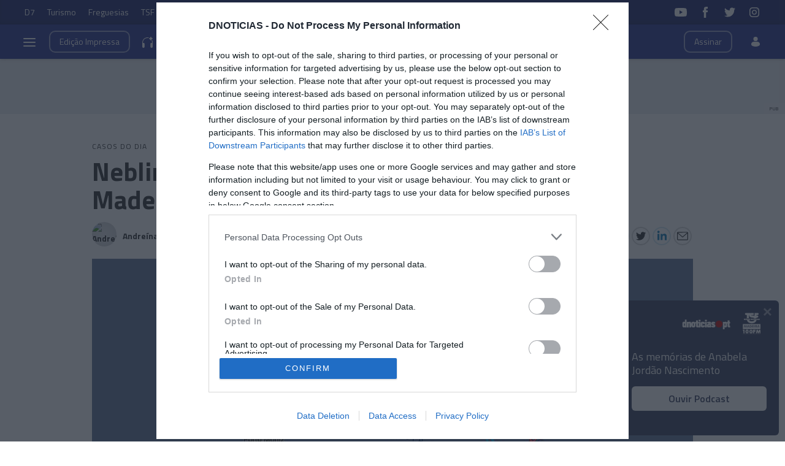

--- FILE ---
content_type: text/html; charset=utf-8
request_url: https://xad.dnoticias.pt/abm.aspx?z=16
body_size: -10
content:

// Absolute Banner Manager 
// Copyright(c) XIGLA SOFTWARE - http://www.xigla.com


// Flash Detection
function __xlaABMflash_detect(){

    // Flash detection
   var flashenabled = 0;
    var MM_contentVersion = 6;
    var plugin = (navigator.mimeTypes && navigator.mimeTypes["application/x-shockwave-flash"]) ? navigator.mimeTypes["application/x-shockwave-flash"].enabledPlugin : 0;
    if ( plugin ) {
    	flashenabled=1
    }  else if (navigator.userAgent && navigator.userAgent.indexOf("MSIE")>=0 && (navigator.appVersion.indexOf("Win") != -1)) {
		flashenabled = 1;
   }
   return flashenabled;
}
document.write('<scri' + 'pt language="javascript" src="https://xad.dnoticias.pt/absolutebm.aspx?z=16&fl=' + __xlaABMflash_detect() + '&' + Math.random() + '"></script>');


--- FILE ---
content_type: text/html; charset=utf-8
request_url: https://www.google.com/recaptcha/api2/aframe
body_size: 268
content:
<!DOCTYPE HTML><html><head><meta http-equiv="content-type" content="text/html; charset=UTF-8"></head><body><script nonce="PjM18uvqD3gaBfMFLKx2Ig">/** Anti-fraud and anti-abuse applications only. See google.com/recaptcha */ try{var clients={'sodar':'https://pagead2.googlesyndication.com/pagead/sodar?'};window.addEventListener("message",function(a){try{if(a.source===window.parent){var b=JSON.parse(a.data);var c=clients[b['id']];if(c){var d=document.createElement('img');d.src=c+b['params']+'&rc='+(localStorage.getItem("rc::a")?sessionStorage.getItem("rc::b"):"");window.document.body.appendChild(d);sessionStorage.setItem("rc::e",parseInt(sessionStorage.getItem("rc::e")||0)+1);localStorage.setItem("rc::h",'1768513539516');}}}catch(b){}});window.parent.postMessage("_grecaptcha_ready", "*");}catch(b){}</script></body></html>

--- FILE ---
content_type: application/javascript; charset=UTF-8
request_url: https://www.dnoticias.pt/cdn-cgi/challenge-platform/h/b/scripts/jsd/d251aa49a8a3/main.js?
body_size: 8516
content:
window._cf_chl_opt={AKGCx8:'b'};~function(M7,zN,zU,zG,zp,zA,zt,zX,M1,M2){M7=h,function(n,H,MN,M6,z,M){for(MN={n:515,H:453,z:527,M:486,B:469,O:467,W:385,Z:434,o:426,j:577,f:369,e:354,F:474},M6=h,z=n();!![];)try{if(M=-parseInt(M6(MN.n))/1*(parseInt(M6(MN.H))/2)+parseInt(M6(MN.z))/3*(-parseInt(M6(MN.M))/4)+-parseInt(M6(MN.B))/5*(-parseInt(M6(MN.O))/6)+-parseInt(M6(MN.W))/7*(parseInt(M6(MN.Z))/8)+parseInt(M6(MN.o))/9*(parseInt(M6(MN.j))/10)+-parseInt(M6(MN.f))/11+-parseInt(M6(MN.e))/12*(-parseInt(M6(MN.F))/13),H===M)break;else z.push(z.shift())}catch(B){z.push(z.shift())}}(P,866245),zN=this||self,zU=zN[M7(526)],zG=function(Bf,Bj,Bo,BZ,BW,BO,BB,M8,H,z,M,B){return Bf={n:571,H:407,z:437,M:360,B:561},Bj={n:417,H:356,z:520,M:549,B:433,O:591,W:510,Z:553,o:364,j:548,f:410,e:520,F:512,g:569,V:520,J:370,C:553,E:513,c:520,k:441,S:566,L:452,I:380,b:547,a:520,y:567,i:569,v:567,s:403},Bo={n:352},BZ={n:408},BW={n:352,H:567,z:388,M:382,B:509,O:564,W:388,Z:382,o:382,j:509,f:521,e:408,F:569,g:408,V:496,J:505,C:477,E:407,c:398,k:425,S:429,L:587,I:510,b:555,a:410,y:380,i:569,v:555,s:460,l:569,N:403,U:520,G:403,T:429,D:408,R:538,x:544,K:520,m:545,Y:545,A:408,Q:552,X:364,d:569,P0:587,P1:544,P2:569,P3:492,P4:408,P5:403,P6:431,P7:417,P8:510,P9:513,PP:395,Ph:547},BO={n:427,H:470,z:593},BB={n:459,H:567},M8=M7,H={'zgKHn':function(O,W){return O===W},'mWOWC':M8(Bf.n),'Mpdqb':function(O,W){return O>W},'ueXxA':function(O,W){return O<W},'wFTcz':function(O,W){return O(W)},'lyNUk':function(O,W){return W|O},'axSas':function(O,W){return W&O},'RZZZi':function(O,W){return O(W)},'OGstk':function(O,W){return O<W},'khfeo':function(O,W){return O-W},'LNTgr':function(O,W){return O<<W},'tFptj':function(O,W){return W==O},'BPUBV':function(O,W){return O+W},'GuBrH':function(O,W){return O>W},'Spvss':function(O,W){return O(W)},'ZdUvS':function(O,W){return W!==O},'tgCTt':M8(Bf.H),'ovRnA':function(O,W){return O|W},'smRMk':function(O,W){return W==O},'WsFnk':function(O,W){return O(W)},'OpfHg':function(O,W){return O>W},'XpaJh':function(O,W){return W&O},'VKben':function(O,W){return O(W)},'nVgKg':function(O,W){return O<<W},'ZgTjc':function(O,W){return O(W)},'iMHsB':function(O,W){return O==W},'thWkN':function(O,W){return O(W)},'eEiiL':function(O,W){return O>W},'ocUgW':function(O,W){return W!=O},'qUcSc':M8(Bf.z),'bhNmo':function(O,W){return W*O},'XGJBg':function(O,W){return O(W)},'DRTTQ':function(O,W){return O!=W},'IljFS':function(O,W){return O(W)},'WMBxp':function(O,W){return W&O},'oIpqt':function(O,W){return O(W)},'MEpxf':function(O,W){return O*W}},z=String[M8(Bf.M)],M={'h':function(O,M9){return M9=M8,H[M9(BO.n)](M9(BO.H),H[M9(BO.z)])?![]:O==null?'':M.g(O,6,function(Z,MP){return MP=M9,MP(BB.n)[MP(BB.H)](Z)})},'g':function(O,W,Z,Mh,o,j,F,V,J,C,E,S,L,I,y,i,s,N,G){if(Mh=M8,null==O)return'';for(j={},F={},V='',J=2,C=3,E=2,S=[],L=0,I=0,y=0;y<O[Mh(BW.n)];y+=1)if(i=O[Mh(BW.H)](y),Object[Mh(BW.z)][Mh(BW.M)][Mh(BW.B)](j,i)||(j[i]=C++,F[i]=!0),s=H[Mh(BW.O)](V,i),Object[Mh(BW.W)][Mh(BW.Z)][Mh(BW.B)](j,s))V=s;else{if(Object[Mh(BW.z)][Mh(BW.o)][Mh(BW.j)](F,V)){if(H[Mh(BW.f)](256,V[Mh(BW.e)](0))){for(o=0;o<E;L<<=1,W-1==I?(I=0,S[Mh(BW.F)](Z(L)),L=0):I++,o++);for(N=V[Mh(BW.g)](0),o=0;8>o;L=L<<1|1.17&N,I==W-1?(I=0,S[Mh(BW.F)](H[Mh(BW.V)](Z,L)),L=0):I++,N>>=1,o++);}else if(H[Mh(BW.J)](H[Mh(BW.C)],Mh(BW.E))){if(H[Mh(BW.c)](256,Po[Mh(BW.e)](0))){for(hf=0;H[Mh(BW.k)](he,hF);hV<<=1,hC-1==hJ?(hE=0,hc[Mh(BW.F)](H[Mh(BW.S)](hk,hS)),hL=0):hI++,hg++);for(G=hb[Mh(BW.g)](0),ha=0;8>hy;hq=H[Mh(BW.L)](hv<<1.66,H[Mh(BW.I)](G,1)),hl-1==hs?(hN=0,hU[Mh(BW.F)](H[Mh(BW.b)](hG,hp)),hT=0):hD++,G>>=1,hi++);}else{for(G=1,hR=0;H[Mh(BW.a)](hu,hx);hr=G|hm<<1,hY==H[Mh(BW.y)](hA,1)?(hQ=0,ht[Mh(BW.i)](H[Mh(BW.v)](hX,hw)),hd=0):n0++,G=0,hK++);for(G=n1[Mh(BW.g)](0),n2=0;16>n3;n5=H[Mh(BW.s)](n6,1)|H[Mh(BW.I)](G,1),n7==H[Mh(BW.y)](n8,1)?(n9=0,nP[Mh(BW.l)](nh(nn)),nH=0):nz++,G>>=1,n4++);}hz--,H[Mh(BW.N)](0,hM)&&(hB=hO[Mh(BW.U)](2,hW),hZ++),delete ho[hj]}else{for(N=1,o=0;o<E;L=L<<1.77|N,H[Mh(BW.G)](I,W-1)?(I=0,S[Mh(BW.i)](H[Mh(BW.T)](Z,L)),L=0):I++,N=0,o++);for(N=V[Mh(BW.D)](0),o=0;H[Mh(BW.f)](16,o);L=L<<1|H[Mh(BW.I)](N,1),W-1==I?(I=0,S[Mh(BW.i)](Z(L)),L=0):I++,N>>=1,o++);}J--,0==J&&(J=Math[Mh(BW.U)](2,E),E++),delete F[V]}else for(N=j[V],o=0;o<E;L=H[Mh(BW.R)](L<<1.38,1.8&N),W-1==I?(I=0,S[Mh(BW.i)](Z(L)),L=0):I++,N>>=1,o++);V=(J--,H[Mh(BW.x)](0,J)&&(J=Math[Mh(BW.K)](2,E),E++),j[s]=C++,H[Mh(BW.m)](String,i))}if(V!==''){if(Object[Mh(BW.z)][Mh(BW.o)][Mh(BW.B)](F,V)){if(256>V[Mh(BW.g)](0)){for(o=0;o<E;L<<=1,H[Mh(BW.N)](I,W-1)?(I=0,S[Mh(BW.F)](H[Mh(BW.Y)](Z,L)),L=0):I++,o++);for(N=V[Mh(BW.A)](0),o=0;H[Mh(BW.Q)](8,o);L=L<<1.61|H[Mh(BW.X)](N,1),I==H[Mh(BW.y)](W,1)?(I=0,S[Mh(BW.d)](Z(L)),L=0):I++,N>>=1,o++);}else{for(N=1,o=0;o<E;L=H[Mh(BW.P0)](L<<1.9,N),H[Mh(BW.P1)](I,W-1)?(I=0,S[Mh(BW.P2)](H[Mh(BW.P3)](Z,L)),L=0):I++,N=0,o++);for(N=V[Mh(BW.P4)](0),o=0;16>o;L=N&1|L<<1,H[Mh(BW.P5)](I,W-1)?(I=0,S[Mh(BW.l)](H[Mh(BW.V)](Z,L)),L=0):I++,N>>=1,o++);}J--,0==J&&(J=Math[Mh(BW.U)](2,E),E++),delete F[V]}else for(N=j[V],o=0;o<E;L=H[Mh(BW.P6)](L,1)|N&1.43,W-1==I?(I=0,S[Mh(BW.l)](H[Mh(BW.P7)](Z,L)),L=0):I++,N>>=1,o++);J--,H[Mh(BW.N)](0,J)&&E++}for(N=2,o=0;o<E;L=H[Mh(BW.P0)](L<<1,H[Mh(BW.P8)](N,1)),H[Mh(BW.P9)](I,W-1)?(I=0,S[Mh(BW.P2)](Z(L)),L=0):I++,N>>=1,o++);for(;;)if(L<<=1,W-1==I){S[Mh(BW.l)](H[Mh(BW.PP)](Z,L));break}else I++;return S[Mh(BW.Ph)]('')},'j':function(O,Mn){return Mn=M8,null==O?'':O==''?null:M.i(O[Mn(Bo.n)],32768,function(W,MH){return MH=Mn,O[MH(BZ.n)](W)})},'i':function(O,W,Z,Mz,o,j,F,V,J,C,E,S,L,I,y,i,G,s,N,U){for(Mz=M8,o=[],j=4,F=4,V=3,J=[],S=H[Mz(Bj.n)](Z,0),L=W,I=1,C=0;H[Mz(Bj.H)](3,C);o[C]=C,C+=1);for(y=0,i=Math[Mz(Bj.z)](2,2),E=1;H[Mz(Bj.M)](E,i);)for(s=H[Mz(Bj.B)][Mz(Bj.O)]('|'),N=0;!![];){switch(s[N++]){case'0':U=H[Mz(Bj.W)](S,L);continue;case'1':E<<=1;continue;case'2':L>>=1;continue;case'3':y|=H[Mz(Bj.Z)](0<U?1:0,E);continue;case'4':0==L&&(L=W,S=Z(I++));continue}break}switch(y){case 0:for(y=0,i=Math[Mz(Bj.z)](2,8),E=1;i!=E;U=H[Mz(Bj.o)](S,L),L>>=1,L==0&&(L=W,S=H[Mz(Bj.j)](Z,I++)),y|=H[Mz(Bj.Z)](H[Mz(Bj.f)](0,U)?1:0,E),E<<=1);G=z(y);break;case 1:for(y=0,i=Math[Mz(Bj.e)](2,16),E=1;H[Mz(Bj.F)](E,i);U=S&L,L>>=1,L==0&&(L=W,S=Z(I++)),y|=(0<U?1:0)*E,E<<=1);G=z(y);break;case 2:return''}for(C=o[3]=G,J[Mz(Bj.g)](G);;){if(I>O)return'';for(y=0,i=Math[Mz(Bj.V)](2,V),E=1;E!=i;U=S&L,L>>=1,L==0&&(L=W,S=H[Mz(Bj.J)](Z,I++)),y|=H[Mz(Bj.C)](0<U?1:0,E),E<<=1);switch(G=y){case 0:for(y=0,i=Math[Mz(Bj.e)](2,8),E=1;E!=i;U=H[Mz(Bj.o)](S,L),L>>=1,H[Mz(Bj.E)](0,L)&&(L=W,S=Z(I++)),y|=E*(0<U?1:0),E<<=1);o[F++]=z(y),G=F-1,j--;break;case 1:for(y=0,i=Math[Mz(Bj.c)](2,16),E=1;i!=E;U=H[Mz(Bj.k)](S,L),L>>=1,L==0&&(L=W,S=H[Mz(Bj.S)](Z,I++)),y|=H[Mz(Bj.L)](0<U?1:0,E),E<<=1);o[F++]=z(y),G=H[Mz(Bj.I)](F,1),j--;break;case 2:return J[Mz(Bj.b)]('')}if(0==j&&(j=Math[Mz(Bj.a)](2,V),V++),o[G])G=o[G];else if(G===F)G=C+C[Mz(Bj.y)](0);else return null;J[Mz(Bj.i)](G),o[F++]=C+G[Mz(Bj.v)](0),j--,C=G,H[Mz(Bj.s)](0,j)&&(j=Math[Mz(Bj.a)](2,V),V++)}}},B={},B[M8(Bf.B)]=M.h,B}(),zp=null,zA=zY(),zt={},zt[M7(464)]='o',zt[M7(439)]='s',zt[M7(514)]='u',zt[M7(478)]='z',zt[M7(366)]='n',zt[M7(447)]='I',zt[M7(536)]='b',zX=zt,zN[M7(522)]=function(H,z,M,B,O8,O7,O6,MS,O,Z,o,j,F,g,V){if(O8={n:502,H:442,z:424,M:572,B:378,O:418,W:495,Z:576,o:554,j:557,f:554,e:451,F:465,g:352,V:563,J:362,C:516,E:454,c:368},O7={n:472,H:352,z:424,M:368,B:381},O6={n:388,H:382,z:509,M:569},MS=M7,O={'lFqOf':function(J,C){return C===J},'HnvHm':function(J,C){return J+C},'lBtkV':function(J,C){return J===C},'LRKoE':function(J,C){return J(C)},'acPSP':function(J,C,E,S){return J(C,E,S)},'RWkfW':function(J,C){return J(C)},'stIzS':MS(O8.n)},O[MS(O8.H)](null,z)||O[MS(O8.z)](void 0,z))return B;for(Z=O[MS(O8.M)](M0,z),H[MS(O8.B)][MS(O8.O)]&&(Z=Z[MS(O8.W)](H[MS(O8.B)][MS(O8.O)](z))),Z=H[MS(O8.Z)][MS(O8.o)]&&H[MS(O8.j)]?H[MS(O8.Z)][MS(O8.f)](new H[(MS(O8.j))](Z)):function(J,MI,C){for(MI=MS,J[MI(O7.n)](),C=0;C<J[MI(O7.H)];O[MI(O7.z)](J[C],J[O[MI(O7.M)](C,1)])?J[MI(O7.B)](C+1,1):C+=1);return J}(Z),o='nAsAaAb'.split('A'),o=o[MS(O8.e)][MS(O8.F)](o),j=0;j<Z[MS(O8.g)];F=Z[j],g=O[MS(O8.V)](zd,H,z,F),O[MS(O8.J)](o,g)?(V='s'===g&&!H[MS(O8.C)](z[F]),O[MS(O8.H)](O[MS(O8.E)],M+F)?W(M+F,g):V||W(O[MS(O8.c)](M,F),z[F])):W(M+F,g),j++);return B;function W(J,C,ML){ML=MS,Object[ML(O6.n)][ML(O6.H)][ML(O6.z)](B,C)||(B[C]=[]),B[C][ML(O6.M)](J)}},M1=M7(394)[M7(591)](';'),M2=M1[M7(451)][M7(465)](M1),zN[M7(508)]=function(H,z,OO,OB,Oz,Mb,M,B,O,W,Z,o){for(OO={n:359,H:353,z:422,M:535,B:592,O:480,W:579,Z:539,o:352,j:503,f:503,e:352,F:579,g:357,V:569,J:590},OB={n:443,H:376,z:422,M:535,B:485,O:420,W:377,Z:363,o:355,j:393,f:448,e:423,F:419,g:584,V:402,J:372,C:458,E:565,c:480},Oz={n:408},Mb=M7,M={},M[Mb(OO.n)]=function(j,F){return j==F},M[Mb(OO.H)]=function(j,F){return F==j},M[Mb(OO.z)]=function(j,F){return F===j},M[Mb(OO.M)]=Mb(OO.B),M[Mb(OO.O)]=function(j,F){return j+F},M[Mb(OO.W)]=function(j,F){return F===j},B=M,O=Object[Mb(OO.Z)](z),W=0;W<O[Mb(OO.o)];W++)if(Mb(OO.j)!==Mb(OO.f))return B[Mb(OO.n)](null,O)?'':B[Mb(OO.H)]('',W)?null:Z.i(o[Mb(OO.e)],32768,function(F,Ma){return Ma=Mb,Z[Ma(Oz.n)](F)});else if(Z=O[W],Z==='f'&&(Z='N'),H[Z]){for(o=0;o<z[O[W]][Mb(OO.o)];B[Mb(OO.F)](-1,H[Z][Mb(OO.g)](z[O[W]][o]))&&(M2(z[O[W]][o])||H[Z][Mb(OO.V)]('o.'+z[O[W]][o])),o++);}else H[Z]=z[O[W]][Mb(OO.J)](function(F,My,g,J,C,E,k){return(My=Mb,g={'uHgRD':My(OB.n),'PpcoZ':function(V,J,C,E,k){return V(J,C,E,k)},'mXquc':My(OB.H)},B[My(OB.z)](B[My(OB.M)],My(OB.B)))?(J=W[My(OB.O)](g[My(OB.W)]),J[My(OB.Z)]=My(OB.o),J[My(OB.j)]='-1',Z[My(OB.f)][My(OB.e)](J),C=J[My(OB.F)],E={},E=g[My(OB.g)](o,C,C,'',E),E=j(C,C[My(OB.V)]||C[My(OB.J)],'n.',E),E=Z(C,J[g[My(OB.C)]],'d.',E),o[My(OB.f)][My(OB.E)](J),k={},k.r=E,k.e=null,k):B[My(OB.c)]('o.',F)})},M4();function h(n,H,z,M){return n=n-352,z=P(),M=z[n],M}function zd(n,H,z,Bw,Mc,M,B,O){M=(Bw={n:464,H:585,z:586,M:543,B:568,O:488,W:445,Z:568,o:585,j:479,f:576,e:432,F:488,g:462,V:524},Mc=M7,{'mhcCh':function(W,Z){return W!==Z},'WuefC':function(W,Z){return W==Z},'OteqY':function(W,Z){return Z===W},'IosSr':Mc(Bw.n),'BrRGf':Mc(Bw.H),'kYufN':function(W,Z,o){return W(Z,o)}});try{B=H[z]}catch(W){return M[Mc(Bw.z)](Mc(Bw.M),Mc(Bw.M))?void 0:'i'}if(M[Mc(Bw.B)](null,B))return M[Mc(Bw.O)](void 0,B)?'u':'x';if(M[Mc(Bw.W)]==typeof B)try{if(M[Mc(Bw.Z)](Mc(Bw.o),typeof B[Mc(Bw.j)]))return B[Mc(Bw.j)](function(){}),'p'}catch(o){}return n[Mc(Bw.f)][Mc(Bw.e)](B)?'a':B===n[Mc(Bw.f)]?'D':!0===B?'T':M[Mc(Bw.F)](!1,B)?'F':(O=typeof B,M[Mc(Bw.g)]==O?M[Mc(Bw.V)](zw,n,B)?'N':'f':zX[O]||'?')}function P(OI){return OI='thWkN,error,AdeF3,Mpdqb,suQQi,ZUrJt,viAKs,clientInformation,tFptj,api,timeout,hhJcx,rEiGE,charCodeAt,DOMContentLoaded,OGstk,jsd,stringify,AePad,send,eOAlm,onload,ZgTjc,getOwnPropertyNames,contentWindow,createElement,RVkPt,aVGLj,appendChild,lFqOf,ueXxA,7061805sHbHQJ,zgKHn,/b/ov1/0.5061723013497487:1768511659:FDnsNQBzxTEkAEB2xW2x39CnfIJO3L2CulmF1_ZOz60/,wFTcz,sid,nVgKg,isArray,qUcSc,1544FQYYcV,yPBhF,ZVYIp,0|2|4|3|1,chctx,string,POST,WMBxp,lBtkV,iframe,tjzav,IosSr,mCePq,bigint,body,/invisible/jsd,XMLHttpRequest,includes,MEpxf,27402yYktAP,stIzS,WMCAI,parent,emmeF,mXquc,TEkv6lRYU0apyxS3tC7LjXiV1f4r9bH5KMNz2sWD-uP8JdeBmcIwoOZ+qQ$AGFhgn,LNTgr,Ofcud,BrRGf,Hgbil,object,bind,byzen,852TRXpNL,http-code:,31670jPkyuJ,DjlHX,error on cf_chl_props,sort,oiDPE,1420354eIRGwO,href,aAVpJ,tgCTt,symbol,catch,CDaWv,PkjYB,Function,random,LjTCi,sLomI,4DtHmfa,JBxy9,OteqY,addEventListener,vjHKH,DvSFN,VKben,xTVDv,lMCEX,concat,Spvss,randomUUID,qSvxU,sOUFJ,pwOjT,jtQRZ,d.cookie,DONOK,wPWOq,ZdUvS,KQgAl,getPrototypeOf,rxvNi8,call,axSas,dSFHY,DRTTQ,iMHsB,undefined,45xNtOeQ,isNaN,__CF$cv$params,aUjz8,cloudflare-invisible,pow,GuBrH,pRIb1,fuHCP,kYufN,wMVdq,document,2870949QBzskx,floor,pkLOA2,TYlZ6,loading,DIgbx,event,postMessage,EHQhs,boolean,log,ovRnA,keys,detail,LRmiB4,gWPOZ,XHTBk,smRMk,WsFnk,PslTL,join,XGJBg,ocUgW,Mvpyx,iaERh,OpfHg,bhNmo,from,RZZZi,ontimeout,Set,FSgzB,source,4|1|0|2|3,FlgNMyvM,status,acPSP,BPUBV,removeChild,oIpqt,charAt,WuefC,push,DYNBe,nZnPM,LRKoE,open,CnwA5,GeIHU,Array,10JsdkOP,now,vLGiG,XCHxl,nKkJn,ltdMU,SSTpq3,PpcoZ,function,mhcCh,lyNUk,readyState,/cdn-cgi/challenge-platform/h/,map,split,STquP,mWOWC,length,zKxQc,204jRLcBr,display: none,eEiiL,indexOf,oroEf,EuvBl,fromCharCode,errorInfoObject,RWkfW,style,XpaJh,xTCug,number,AKGCx8,HnvHm,7394871gsdMrK,IljFS,toString,navigator,location,PcDTy,success,contentDocument,uHgRD,Object,BnSQW,khfeo,splice,hasOwnProperty,kvjRd,/jsd/oneshot/d251aa49a8a3/0.5061723013497487:1768511659:FDnsNQBzxTEkAEB2xW2x39CnfIJO3L2CulmF1_ZOz60/,15575YDuDBQ,onreadystatechange,xhr-error,prototype,_cf_chl_opt,[native code],onerror,BWMAB,tabIndex,_cf_chl_opt;JJgc4;PJAn2;kJOnV9;IWJi4;OHeaY1;DqMg0;FKmRv9;LpvFx1;cAdz2;PqBHf2;nFZCC5;ddwW5;pRIb1;rxvNi8;RrrrA2;erHi9'.split(','),P=function(){return OI},P()}function zY(BT,MJ){return BT={n:497},MJ=M7,crypto&&crypto[MJ(BT.n)]?crypto[MJ(BT.n)]():''}function zD(BC,MO,H,z,M,B,BJ,W,Z){if(BC={n:498,H:580,z:490,M:546,B:517,O:366,W:490,Z:551,o:352,j:580,f:357,e:569,F:590},MO=M7,H={},H[MO(BC.n)]=function(O,W){return O+W},H[MO(BC.H)]=function(O,W){return W===O},H[MO(BC.z)]=MO(BC.M),z=H,M=zN[MO(BC.B)],!M)return null;if(B=M.i,typeof B!==MO(BC.O)||B<30){if(z[MO(BC.W)]===MO(BC.Z)){if(BJ={n:498},W=I[b],W==='f'&&(W='N'),a[W]){for(Z=0;Z<y[i[v]][MO(BC.o)];z[MO(BC.j)](-1,s[W][MO(BC.f)](l[N[U]][Z]))&&(G(T[D[R]][Z])||x[W][MO(BC.e)]('o.'+K[m[Y]][Z])),Z++);}else A[W]=Q[X[d]][MO(BC.F)](function(P3,MW){return MW=MO,z[MW(BJ.n)]('o.',P3)})}else return null}return B}function zQ(M,B,BK,MC,O,C,W,Z,o,j,f,F,g,V){if(BK={n:396,H:473,z:428,M:449,B:440,O:542,W:493,Z:559,o:519,j:430,f:533,e:558,F:540,g:456,V:534,J:397,C:530,E:517,c:379,k:457,S:589,L:389,I:367,b:365,a:358,y:450,i:573,v:506,s:405,l:556,N:574,U:389,G:583,T:541,D:529,R:518,x:487,K:361,m:438,Y:559,A:411,Q:414,X:561},MC=M7,O={'FSgzB':MC(BK.n),'gWPOZ':function(J,C){return J(C)},'xTVDv':MC(BK.H),'BnSQW':function(J,C){return J+C},'emmeF':function(J,C){return J+C},'xTCug':MC(BK.z),'oroEf':MC(BK.M),'KQgAl':MC(BK.B)},!O[MC(BK.O)](zx,0)){if(O[MC(BK.W)]!==MC(BK.H))C={},C[MC(BK.Z)]=MC(BK.o),C[MC(BK.j)]=B.r,C[MC(BK.f)]=O[MC(BK.e)],C[MC(BK.F)]=O,M[MC(BK.g)][MC(BK.V)](C,'*');else return![]}Z=(W={},W[MC(BK.J)]=M,W[MC(BK.C)]=B,W);try{o=zN[MC(BK.E)],j=O[MC(BK.c)](O[MC(BK.k)](MC(BK.S),zN[MC(BK.L)][MC(BK.I)])+O[MC(BK.b)],o.r)+O[MC(BK.a)],f=new zN[(MC(BK.y))](),f[MC(BK.i)](O[MC(BK.v)],j),f[MC(BK.s)]=2500,f[MC(BK.l)]=function(){},F={},F[MC(BK.N)]=zN[MC(BK.U)][MC(BK.N)],F[MC(BK.G)]=zN[MC(BK.L)][MC(BK.G)],F[MC(BK.T)]=zN[MC(BK.U)][MC(BK.T)],F[MC(BK.D)]=zN[MC(BK.L)][MC(BK.R)],F[MC(BK.x)]=zA,g=F,V={},V[MC(BK.K)]=Z,V[MC(BK.m)]=g,V[MC(BK.Y)]=MC(BK.A),f[MC(BK.Q)](zG[MC(BK.X)](V))}catch(C){}}function zR(){return zD()!==null}function zw(H,z,Bm,ME,M,B){return Bm={n:415,H:444,z:390,M:482,B:482,O:388,W:371,Z:509,o:357},ME=M7,M={},M[ME(Bm.n)]=function(O,W){return O instanceof W},M[ME(Bm.H)]=ME(Bm.z),B=M,B[ME(Bm.n)](z,H[ME(Bm.M)])&&0<H[ME(Bm.B)][ME(Bm.O)][ME(Bm.W)][ME(Bm.Z)](z)[ME(Bm.o)](B[ME(Bm.H)])}function zr(Bi,Mf,H,z,M,B,O,W,Z){for(Bi={n:436,H:560,z:461,M:436,B:591,O:528,W:578},Mf=M7,H={},H[Mf(Bi.n)]=Mf(Bi.H),H[Mf(Bi.z)]=function(o,j){return o-j},z=H,M=z[Mf(Bi.M)][Mf(Bi.B)]('|'),B=0;!![];){switch(M[B++]){case'0':O=Math[Mf(Bi.O)](Date[Mf(Bi.W)]()/1e3);continue;case'1':W=zK();continue;case'2':if(z[Mf(Bi.z)](O,W)>Z)return![];continue;case'3':return!![];case'4':Z=3600;continue}break}}function zT(H,BF,Be,MM,z,M,B){BF={n:501,H:585,z:471},Be={n:501,H:491,z:392,M:497},MM=M7,z={},z[MM(BF.n)]=MM(BF.H),M=z,B=M3(),zm(B.r,function(O,MB){if(MB=MM,typeof H===M[MB(Be.n)]){if(MB(Be.H)!==MB(Be.z))H(O);else return M&&B[MB(Be.M)]?O[MB(Be.M)]():''}zu()}),B.e&&zQ(MM(BF.z),B.e)}function zm(n,H,Bp,BG,BU,BN,Me,z,M,B,O){Bp={n:384,H:517,z:537,M:389,B:450,O:573,W:440,Z:581,o:589,j:367,f:575,e:404,F:405,g:556,V:416,J:391,C:435,E:373,c:373,k:475,S:414,L:561,I:412},BG={n:525,H:387},BU={n:562,H:375,z:525,M:468},BN={n:500,H:405},Me=M7,z={'pwOjT':function(W,Z){return W(Z)},'wMVdq':function(W,Z){return W(Z)},'nKkJn':function(W,Z){return W+Z},'GeIHU':Me(Bp.n),'yPBhF':function(W){return W()}},M=zN[Me(Bp.H)],console[Me(Bp.z)](zN[Me(Bp.M)]),B=new zN[(Me(Bp.B))](),B[Me(Bp.O)](Me(Bp.W),z[Me(Bp.Z)](Me(Bp.o),zN[Me(Bp.M)][Me(Bp.j)])+z[Me(Bp.f)]+M.r),M[Me(Bp.e)]&&(B[Me(Bp.F)]=5e3,B[Me(Bp.g)]=function(MF){MF=Me,z[MF(BN.n)](H,MF(BN.H))}),B[Me(Bp.V)]=function(Mg){Mg=Me,B[Mg(BU.n)]>=200&&B[Mg(BU.n)]<300?H(Mg(BU.H)):z[Mg(BU.z)](H,Mg(BU.M)+B[Mg(BU.n)])},B[Me(Bp.J)]=function(MV){MV=Me,z[MV(BG.n)](H,MV(BG.H))},O={'t':z[Me(Bp.C)](zK),'lhr':zU[Me(Bp.E)]&&zU[Me(Bp.c)][Me(Bp.k)]?zU[Me(Bp.E)][Me(Bp.k)]:'','api':M[Me(Bp.e)]?!![]:![],'c':zR(),'payload':n},B[Me(Bp.S)](zG[Me(Bp.L)](JSON[Me(Bp.I)](O)))}function zK(Ba,Mj,n){return Ba={n:517,H:528},Mj=M7,n=zN[Mj(Ba.n)],Math[Mj(Ba.H)](+atob(n.t))}function zu(BI,MZ,n,H){if(BI={n:455,H:532,z:494,M:550,B:406,O:476,W:400},MZ=M7,n={'WMCAI':function(z,M){return M!==z},'aAVpJ':function(z,M){return z(M)},'ZUrJt':function(z,M){return M*z}},H=zD(),H===null)return n[MZ(BI.n)](MZ(BI.H),MZ(BI.z))?void 0:null;if(zp){if(MZ(BI.M)!==MZ(BI.B))n[MZ(BI.O)](clearTimeout,zp);else return'i'}zp=setTimeout(function(){zT()},n[MZ(BI.W)](H,1e3))}function M5(z,M,OL,Ml,B,O,W){if(OL={n:504,H:404,z:383,M:523,B:504,O:413,W:569,Z:408,o:569,j:582,f:481,e:375,F:559,g:519,V:430,J:533,C:375,E:456,c:534,k:430,S:533,L:396,I:540,b:456},Ml=M7,B={'AePad':function(Z,o){return Z<o},'ltdMU':function(Z,o){return Z(o)},'kvjRd':function(Z,o){return o===Z},'fuHCP':Ml(OL.n),'PkjYB':function(Z,o){return o===Z}},!z[Ml(OL.H)]){if(B[Ml(OL.z)](B[Ml(OL.M)],Ml(OL.B)))return;else{for(N=0;B[Ml(OL.O)](U,G);D<<=1,x-1==R?(K=0,m[Ml(OL.W)](Y(A)),Q=0):X++,T++);for(d=P0[Ml(OL.Z)](0),P1=0;8>P2;P4=P6&1|P5<<1.85,P8-1==P7?(P9=0,PP[Ml(OL.o)](B[Ml(OL.j)](Ph,Pn)),PH=0):Pz++,PM>>=1,P3++);}}B[Ml(OL.f)](M,Ml(OL.e))?(O={},O[Ml(OL.F)]=Ml(OL.g),O[Ml(OL.V)]=z.r,O[Ml(OL.J)]=Ml(OL.C),zN[Ml(OL.E)][Ml(OL.c)](O,'*')):(W={},W[Ml(OL.F)]=Ml(OL.g),W[Ml(OL.k)]=z.r,W[Ml(OL.S)]=Ml(OL.L),W[Ml(OL.I)]=M,zN[Ml(OL.b)][Ml(OL.c)](W,'*'))}function M0(n,Bd,Mk,H){for(Bd={n:495,H:539,z:507},Mk=M7,H=[];n!==null;H=H[Mk(Bd.n)](Object[Mk(Bd.H)](n)),n=Object[Mk(Bd.z)](n));return H}function M4(OC,OJ,Og,Mq,n,H,z,M,B){if(OC={n:399,H:517,z:401,M:588,B:531,O:489,W:374,Z:483,o:489,j:409,f:386},OJ={n:401,H:570,z:588,M:531,B:484,O:421,W:386,Z:446,o:562,j:511,f:375,e:468,F:562},Og={n:401},Mq=M7,n={'viAKs':function(O){return O()},'mCePq':function(O,W){return O>=W},'dSFHY':function(O,W){return O<W},'DYNBe':function(O,W){return O!==W},'PcDTy':Mq(OC.n)},H=zN[Mq(OC.H)],!H)return;if(!n[Mq(OC.z)](zr))return;if(z=![],M=function(Mv){if(Mv=Mq,!z){if(z=!![],!n[Mv(Og.n)](zr))return;zT(function(O){M5(H,O)})}},zU[Mq(OC.M)]!==Mq(OC.B))M();else if(zN[Mq(OC.O)]){if(Mq(OC.n)!==n[Mq(OC.W)])return z[Mq(OC.Z)]()<M;else zU[Mq(OC.o)](Mq(OC.j),M)}else B=zU[Mq(OC.f)]||function(){},zU[Mq(OC.f)]=function(Ms){Ms=Mq,n[Ms(OJ.n)](B),n[Ms(OJ.H)](zU[Ms(OJ.z)],Ms(OJ.M))&&(Ms(OJ.B)!==Ms(OJ.O)?(zU[Ms(OJ.W)]=B,n[Ms(OJ.n)](M)):n[Ms(OJ.Z)](O[Ms(OJ.o)],200)&&n[Ms(OJ.j)](W[Ms(OJ.o)],300)?f(Ms(OJ.f)):e(Ms(OJ.e)+F[Ms(OJ.F)]))}}function zx(n,Bb,Mo){return Bb={n:483},Mo=M7,Math[Mo(Bb.n)]()<n}function M3(OZ,Mi,z,M,B,O,W,Z){z=(OZ={n:443,H:376,z:420,M:466,B:363,O:355,W:393,Z:448,o:423,j:419,f:499,e:402,F:372,g:463,V:565},Mi=M7,{'byzen':Mi(OZ.n),'sOUFJ':function(o,j,f,F,g){return o(j,f,F,g)},'Hgbil':Mi(OZ.H)});try{return M=zU[Mi(OZ.z)](z[Mi(OZ.M)]),M[Mi(OZ.B)]=Mi(OZ.O),M[Mi(OZ.W)]='-1',zU[Mi(OZ.Z)][Mi(OZ.o)](M),B=M[Mi(OZ.j)],O={},O=pRIb1(B,B,'',O),O=z[Mi(OZ.f)](pRIb1,B,B[Mi(OZ.e)]||B[Mi(OZ.F)],'n.',O),O=pRIb1(B,M[z[Mi(OZ.g)]],'d.',O),zU[Mi(OZ.Z)][Mi(OZ.V)](M),W={},W.r=O,W.e=null,W}catch(o){return Z={},Z.r={},Z.e=o,Z}}}()

--- FILE ---
content_type: text/javascript; charset=UTF-8
request_url: https://www.gstatic.com/firebasejs/8.2.8/firebase-app.js
body_size: 5710
content:
!function(e,t){"object"==typeof exports&&"undefined"!=typeof module?module.exports=t():"function"==typeof define&&define.amd?define(t):(e="undefined"!=typeof globalThis?globalThis:e||self).firebase=t()}(this,function(){"use strict";var n=function(e,t){return(n=Object.setPrototypeOf||{__proto__:[]}instanceof Array&&function(e,t){e.__proto__=t}||function(e,t){for(var n in t)t.hasOwnProperty(n)&&(e[n]=t[n])})(e,t)};var o=function(){return(o=Object.assign||function(e){for(var t,n=1,r=arguments.length;n<r;n++)for(var i in t=arguments[n])Object.prototype.hasOwnProperty.call(t,i)&&(e[i]=t[i]);return e}).apply(this,arguments)};function e(e,a,s,c){return new(s=s||Promise)(function(n,t){function r(e){try{o(c.next(e))}catch(e){t(e)}}function i(e){try{o(c.throw(e))}catch(e){t(e)}}function o(e){var t;e.done?n(e.value):((t=e.value)instanceof s?t:new s(function(e){e(t)})).then(r,i)}o((c=c.apply(e,a||[])).next())})}function r(n,r){var i,o,a,s={label:0,sent:function(){if(1&a[0])throw a[1];return a[1]},trys:[],ops:[]},e={next:t(0),throw:t(1),return:t(2)};return"function"==typeof Symbol&&(e[Symbol.iterator]=function(){return this}),e;function t(t){return function(e){return function(t){if(i)throw new TypeError("Generator is already executing.");for(;s;)try{if(i=1,o&&(a=2&t[0]?o.return:t[0]?o.throw||((a=o.return)&&a.call(o),0):o.next)&&!(a=a.call(o,t[1])).done)return a;switch(o=0,(t=a?[2&t[0],a.value]:t)[0]){case 0:case 1:a=t;break;case 4:return s.label++,{value:t[1],done:!1};case 5:s.label++,o=t[1],t=[0];continue;case 7:t=s.ops.pop(),s.trys.pop();continue;default:if(!(a=0<(a=s.trys).length&&a[a.length-1])&&(6===t[0]||2===t[0])){s=0;continue}if(3===t[0]&&(!a||t[1]>a[0]&&t[1]<a[3])){s.label=t[1];break}if(6===t[0]&&s.label<a[1]){s.label=a[1],a=t;break}if(a&&s.label<a[2]){s.label=a[2],s.ops.push(t);break}a[2]&&s.ops.pop(),s.trys.pop();continue}t=r.call(n,s)}catch(e){t=[6,e],o=0}finally{i=a=0}if(5&t[0])throw t[1];return{value:t[0]?t[1]:void 0,done:!0}}([t,e])}}}function u(e,t){var n="function"==typeof Symbol&&e[Symbol.iterator];if(!n)return e;var r,i,o=n.call(e),a=[];try{for(;(void 0===t||0<t--)&&!(r=o.next()).done;)a.push(r.value)}catch(e){i={error:e}}finally{try{r&&!r.done&&(n=o.return)&&n.call(o)}finally{if(i)throw i.error}}return a}function p(e,t){if(!(t instanceof Object))return t;switch(t.constructor){case Date:return new Date(t.getTime());case Object:void 0===e&&(e={});break;case Array:e=[];break;default:return t}for(var n in t)t.hasOwnProperty(n)&&"__proto__"!==n&&(e[n]=p(e[n],t[n]));return e}var i=(t.prototype.wrapCallback=function(n){var r=this;return function(e,t){e?r.reject(e):r.resolve(t),"function"==typeof n&&(r.promise.catch(function(){}),1===n.length?n(e):n(e,t))}},t);function t(){var n=this;this.reject=function(){},this.resolve=function(){},this.promise=new Promise(function(e,t){n.resolve=e,n.reject=t})}var a,s,c,l="FirebaseError",f=(a=Error,n(s=d,c=a),s.prototype=null===c?Object.create(c):(h.prototype=c.prototype,new h),d);function h(){this.constructor=s}function d(e,t,n){t=a.call(this,t)||this;return t.code=e,t.customData=n,t.name=l,Object.setPrototypeOf(t,d.prototype),Error.captureStackTrace&&Error.captureStackTrace(t,v.prototype.create),t}var v=(m.prototype.create=function(e){for(var t=[],n=1;n<arguments.length;n++)t[n-1]=arguments[n];var r,i=t[0]||{},o=this.service+"/"+e,e=this.errors[e],e=e?(r=i,e.replace(y,function(e,t){var n=r[t];return null!=n?String(n):"<"+t+"?>"})):"Error",e=this.serviceName+": "+e+" ("+o+").";return new f(o,e,i)},m);function m(e,t,n){this.service=e,this.serviceName=t,this.errors=n}var y=/\{\$([^}]+)}/g;function g(e,t){return Object.prototype.hasOwnProperty.call(e,t)}function b(e,t){t=new w(e,t);return t.subscribe.bind(t)}var w=(E.prototype.next=function(t){this.forEachObserver(function(e){e.next(t)})},E.prototype.error=function(t){this.forEachObserver(function(e){e.error(t)}),this.close(t)},E.prototype.complete=function(){this.forEachObserver(function(e){e.complete()}),this.close()},E.prototype.subscribe=function(e,t,n){var r,i=this;if(void 0===e&&void 0===t&&void 0===n)throw new Error("Missing Observer.");void 0===(r=function(e,t){if("object"!=typeof e||null===e)return!1;for(var n=0,r=t;n<r.length;n++){var i=r[n];if(i in e&&"function"==typeof e[i])return!0}return!1}(e,["next","error","complete"])?e:{next:e,error:t,complete:n}).next&&(r.next=O),void 0===r.error&&(r.error=O),void 0===r.complete&&(r.complete=O);n=this.unsubscribeOne.bind(this,this.observers.length);return this.finalized&&this.task.then(function(){try{i.finalError?r.error(i.finalError):r.complete()}catch(e){}}),this.observers.push(r),n},E.prototype.unsubscribeOne=function(e){void 0!==this.observers&&void 0!==this.observers[e]&&(delete this.observers[e],--this.observerCount,0===this.observerCount&&void 0!==this.onNoObservers&&this.onNoObservers(this))},E.prototype.forEachObserver=function(e){if(!this.finalized)for(var t=0;t<this.observers.length;t++)this.sendOne(t,e)},E.prototype.sendOne=function(e,t){var n=this;this.task.then(function(){if(void 0!==n.observers&&void 0!==n.observers[e])try{t(n.observers[e])}catch(e){"undefined"!=typeof console&&console.error&&console.error(e)}})},E.prototype.close=function(e){var t=this;this.finalized||(this.finalized=!0,void 0!==e&&(this.finalError=e),this.task.then(function(){t.observers=void 0,t.onNoObservers=void 0}))},E);function E(e,t){var n=this;this.observers=[],this.unsubscribes=[],this.observerCount=0,this.task=Promise.resolve(),this.finalized=!1,this.onNoObservers=t,this.task.then(function(){e(n)}).catch(function(e){n.error(e)})}function O(){}var _=(I.prototype.setInstantiationMode=function(e){return this.instantiationMode=e,this},I.prototype.setMultipleInstances=function(e){return this.multipleInstances=e,this},I.prototype.setServiceProps=function(e){return this.serviceProps=e,this},I);function I(e,t,n){this.name=e,this.instanceFactory=t,this.type=n,this.multipleInstances=!1,this.serviceProps={},this.instantiationMode="LAZY"}var N="[DEFAULT]",L=(S.prototype.get=function(e){void 0===e&&(e=N);var t=this.normalizeInstanceIdentifier(e);if(!this.instancesDeferred.has(t)){var n=new i;this.instancesDeferred.set(t,n);try{var r=this.getOrInitializeService(t);r&&n.resolve(r)}catch(e){}}return this.instancesDeferred.get(t).promise},S.prototype.getImmediate=function(e){var t=o({identifier:N,optional:!1},e),e=t.identifier,n=t.optional,r=this.normalizeInstanceIdentifier(e);try{var i=this.getOrInitializeService(r);if(i)return i;if(n)return null;throw Error("Service "+this.name+" is not available")}catch(e){if(n)return null;throw e}},S.prototype.getComponent=function(){return this.component},S.prototype.setComponent=function(e){var t,n;if(e.name!==this.name)throw Error("Mismatching Component "+e.name+" for Provider "+this.name+".");if(this.component)throw Error("Component for "+this.name+" has already been provided");if("EAGER"===(this.component=e).instantiationMode)try{this.getOrInitializeService(N)}catch(e){}try{for(var r=function(e){var t="function"==typeof Symbol&&Symbol.iterator,n=t&&e[t],r=0;if(n)return n.call(e);if(e&&"number"==typeof e.length)return{next:function(){return{value:(e=e&&r>=e.length?void 0:e)&&e[r++],done:!e}}};throw new TypeError(t?"Object is not iterable.":"Symbol.iterator is not defined.")}(this.instancesDeferred.entries()),i=r.next();!i.done;i=r.next()){var o=u(i.value,2),a=o[0],s=o[1],c=this.normalizeInstanceIdentifier(a);try{var l=this.getOrInitializeService(c);s.resolve(l)}catch(e){}}}catch(e){t={error:e}}finally{try{i&&!i.done&&(n=r.return)&&n.call(r)}finally{if(t)throw t.error}}},S.prototype.clearInstance=function(e){void 0===e&&(e=N),this.instancesDeferred.delete(e),this.instances.delete(e)},S.prototype.delete=function(){return e(this,void 0,void 0,function(){var t;return r(this,function(e){switch(e.label){case 0:return t=Array.from(this.instances.values()),[4,Promise.all(function(){for(var e=[],t=0;t<arguments.length;t++)e=e.concat(u(arguments[t]));return e}(t.filter(function(e){return"INTERNAL"in e}).map(function(e){return e.INTERNAL.delete()}),t.filter(function(e){return"_delete"in e}).map(function(e){return e._delete()})))];case 1:return e.sent(),[2]}})})},S.prototype.isComponentSet=function(){return null!=this.component},S.prototype.isInitialized=function(e){return void 0===e&&(e=N),this.instances.has(e)},S.prototype.getOrInitializeService=function(e){var t,n=this.instances.get(e);return!n&&this.component&&(n=this.component.instanceFactory(this.container,(t=e)===N?void 0:t),this.instances.set(e,n)),n||null},S.prototype.normalizeInstanceIdentifier=function(e){return!this.component||this.component.multipleInstances?e:N},S);function S(e,t){this.name=e,this.container=t,this.component=null,this.instances=new Map,this.instancesDeferred=new Map}var R=(P.prototype.addComponent=function(e){var t=this.getProvider(e.name);if(t.isComponentSet())throw new Error("Component "+e.name+" has already been registered with "+this.name);t.setComponent(e)},P.prototype.addOrOverwriteComponent=function(e){this.getProvider(e.name).isComponentSet()&&this.providers.delete(e.name),this.addComponent(e)},P.prototype.getProvider=function(e){if(this.providers.has(e))return this.providers.get(e);var t=new L(e,this);return this.providers.set(e,t),t},P.prototype.getProviders=function(){return Array.from(this.providers.values())},P);function P(e){this.name=e,this.providers=new Map}function A(){for(var e=0,t=0,n=arguments.length;t<n;t++)e+=arguments[t].length;for(var r=Array(e),i=0,t=0;t<n;t++)for(var o=arguments[t],a=0,s=o.length;a<s;a++,i++)r[i]=o[a];return r}var C,D=[];(H=C=C||{})[H.DEBUG=0]="DEBUG",H[H.VERBOSE=1]="VERBOSE",H[H.INFO=2]="INFO",H[H.WARN=3]="WARN",H[H.ERROR=4]="ERROR",H[H.SILENT=5]="SILENT";function j(e,t){for(var n=[],r=2;r<arguments.length;r++)n[r-2]=arguments[r];if(!(t<e.logLevel)){var i=(new Date).toISOString(),o=T[t];if(!o)throw new Error("Attempted to log a message with an invalid logType (value: "+t+")");console[o].apply(console,A(["["+i+"]  "+e.name+":"],n))}}var F={debug:C.DEBUG,verbose:C.VERBOSE,info:C.INFO,warn:C.WARN,error:C.ERROR,silent:C.SILENT},k=C.INFO,T=((V={})[C.DEBUG]="log",V[C.VERBOSE]="log",V[C.INFO]="info",V[C.WARN]="warn",V[C.ERROR]="error",V),H=(Object.defineProperty(x.prototype,"logLevel",{get:function(){return this._logLevel},set:function(e){if(!(e in C))throw new TypeError('Invalid value "'+e+'" assigned to `logLevel`');this._logLevel=e},enumerable:!1,configurable:!0}),x.prototype.setLogLevel=function(e){this._logLevel="string"==typeof e?F[e]:e},Object.defineProperty(x.prototype,"logHandler",{get:function(){return this._logHandler},set:function(e){if("function"!=typeof e)throw new TypeError("Value assigned to `logHandler` must be a function");this._logHandler=e},enumerable:!1,configurable:!0}),Object.defineProperty(x.prototype,"userLogHandler",{get:function(){return this._userLogHandler},set:function(e){this._userLogHandler=e},enumerable:!1,configurable:!0}),x.prototype.debug=function(){for(var e=[],t=0;t<arguments.length;t++)e[t]=arguments[t];this._userLogHandler&&this._userLogHandler.apply(this,A([this,C.DEBUG],e)),this._logHandler.apply(this,A([this,C.DEBUG],e))},x.prototype.log=function(){for(var e=[],t=0;t<arguments.length;t++)e[t]=arguments[t];this._userLogHandler&&this._userLogHandler.apply(this,A([this,C.VERBOSE],e)),this._logHandler.apply(this,A([this,C.VERBOSE],e))},x.prototype.info=function(){for(var e=[],t=0;t<arguments.length;t++)e[t]=arguments[t];this._userLogHandler&&this._userLogHandler.apply(this,A([this,C.INFO],e)),this._logHandler.apply(this,A([this,C.INFO],e))},x.prototype.warn=function(){for(var e=[],t=0;t<arguments.length;t++)e[t]=arguments[t];this._userLogHandler&&this._userLogHandler.apply(this,A([this,C.WARN],e)),this._logHandler.apply(this,A([this,C.WARN],e))},x.prototype.error=function(){for(var e=[],t=0;t<arguments.length;t++)e[t]=arguments[t];this._userLogHandler&&this._userLogHandler.apply(this,A([this,C.ERROR],e)),this._logHandler.apply(this,A([this,C.ERROR],e))},x);function x(e){this.name=e,this._logLevel=k,this._logHandler=j,this._userLogHandler=null,D.push(this)}function z(t){D.forEach(function(e){e.setLogLevel(t)})}function B(a,t){for(var e=0,n=D;e<n.length;e++)!function(e){var o=null;t&&t.level&&(o=F[t.level]),e.userLogHandler=null===a?null:function(e,t){for(var n=[],r=2;r<arguments.length;r++)n[r-2]=arguments[r];var i=n.map(function(e){if(null==e)return null;if("string"==typeof e)return e;if("number"==typeof e||"boolean"==typeof e)return e.toString();if(e instanceof Error)return e.message;try{return JSON.stringify(e)}catch(e){return null}}).filter(function(e){return e}).join(" ");t>=(null!=o?o:e.logLevel)&&a({level:C[t].toLowerCase(),message:i,args:n,type:e.name})}}(n[e])}var V=((V={})["no-app"]="No Firebase App '{$appName}' has been created - call Firebase App.initializeApp()",V["bad-app-name"]="Illegal App name: '{$appName}",V["duplicate-app"]="Firebase App named '{$appName}' already exists",V["app-deleted"]="Firebase App named '{$appName}' already deleted",V["invalid-app-argument"]="firebase.{$appName}() takes either no argument or a Firebase App instance.",V["invalid-log-argument"]="First argument to `onLog` must be null or a function.",V),U=new v("app","Firebase",V),M="@firebase/app",W="[DEFAULT]",G=((V={})[M]="fire-core",V["@firebase/analytics"]="fire-analytics",V["@firebase/auth"]="fire-auth",V["@firebase/database"]="fire-rtdb",V["@firebase/functions"]="fire-fn",V["@firebase/installations"]="fire-iid",V["@firebase/messaging"]="fire-fcm",V["@firebase/performance"]="fire-perf",V["@firebase/remote-config"]="fire-rc",V["@firebase/storage"]="fire-gcs",V["@firebase/firestore"]="fire-fst",V["fire-js"]="fire-js",V["firebase-wrapper"]="fire-js-all",V),$=new H("@firebase/app"),Y=(Object.defineProperty(J.prototype,"automaticDataCollectionEnabled",{get:function(){return this.checkDestroyed_(),this.automaticDataCollectionEnabled_},set:function(e){this.checkDestroyed_(),this.automaticDataCollectionEnabled_=e},enumerable:!1,configurable:!0}),Object.defineProperty(J.prototype,"name",{get:function(){return this.checkDestroyed_(),this.name_},enumerable:!1,configurable:!0}),Object.defineProperty(J.prototype,"options",{get:function(){return this.checkDestroyed_(),this.options_},enumerable:!1,configurable:!0}),J.prototype.delete=function(){var t=this;return new Promise(function(e){t.checkDestroyed_(),e()}).then(function(){return t.firebase_.INTERNAL.removeApp(t.name_),Promise.all(t.container.getProviders().map(function(e){return e.delete()}))}).then(function(){t.isDeleted_=!0})},J.prototype._getService=function(e,t){return void 0===t&&(t=W),this.checkDestroyed_(),this.container.getProvider(e).getImmediate({identifier:t})},J.prototype._removeServiceInstance=function(e,t){void 0===t&&(t=W),this.container.getProvider(e).clearInstance(t)},J.prototype._addComponent=function(t){try{this.container.addComponent(t)}catch(e){$.debug("Component "+t.name+" failed to register with FirebaseApp "+this.name,e)}},J.prototype._addOrOverwriteComponent=function(e){this.container.addOrOverwriteComponent(e)},J.prototype.toJSON=function(){return{name:this.name,automaticDataCollectionEnabled:this.automaticDataCollectionEnabled,options:this.options}},J.prototype.checkDestroyed_=function(){if(this.isDeleted_)throw U.create("app-deleted",{appName:this.name_})},J);function J(e,t,n){var r=this;this.firebase_=n,this.isDeleted_=!1,this.name_=t.name,this.automaticDataCollectionEnabled_=t.automaticDataCollectionEnabled||!1,this.options_=p(void 0,e),this.container=new R(t.name),this._addComponent(new _("app",function(){return r},"PUBLIC")),this.firebase_.INTERNAL.components.forEach(function(e){return r._addComponent(e)})}Y.prototype.name&&Y.prototype.options||Y.prototype.delete||console.log("dc");var K="8.2.8";function Z(a){var s={},c=new Map,l={__esModule:!0,initializeApp:function(e,t){void 0===t&&(t={});"object"==typeof t&&null!==t||(t={name:t});var n=t;void 0===n.name&&(n.name=W);t=n.name;if("string"!=typeof t||!t)throw U.create("bad-app-name",{appName:String(t)});if(g(s,t))throw U.create("duplicate-app",{appName:t});n=new a(e,n,l);return s[t]=n},app:u,registerVersion:function(e,t,n){var r=null!==(i=G[e])&&void 0!==i?i:e;n&&(r+="-"+n);var i=r.match(/\s|\//),e=t.match(/\s|\//);if(i||e){n=['Unable to register library "'+r+'" with version "'+t+'":'];return i&&n.push('library name "'+r+'" contains illegal characters (whitespace or "/")'),i&&e&&n.push("and"),e&&n.push('version name "'+t+'" contains illegal characters (whitespace or "/")'),void $.warn(n.join(" "))}o(new _(r+"-version",function(){return{library:r,version:t}},"VERSION"))},setLogLevel:z,onLog:function(e,t){if(null!==e&&"function"!=typeof e)throw U.create("invalid-log-argument");B(e,t)},apps:null,SDK_VERSION:K,INTERNAL:{registerComponent:o,removeApp:function(e){delete s[e]},components:c,useAsService:function(e,t){if("serverAuth"===t)return null;return t}}};function u(e){if(!g(s,e=e||W))throw U.create("no-app",{appName:e});return s[e]}function o(n){var e,r=n.name;if(c.has(r))return $.debug("There were multiple attempts to register component "+r+"."),"PUBLIC"===n.type?l[r]:null;c.set(r,n),"PUBLIC"===n.type&&(e=function(e){if("function"!=typeof(e=void 0===e?u():e)[r])throw U.create("invalid-app-argument",{appName:r});return e[r]()},void 0!==n.serviceProps&&p(e,n.serviceProps),l[r]=e,a.prototype[r]=function(){for(var e=[],t=0;t<arguments.length;t++)e[t]=arguments[t];return this._getService.bind(this,r).apply(this,n.multipleInstances?e:[])});for(var t=0,i=Object.keys(s);t<i.length;t++){var o=i[t];s[o]._addComponent(n)}return"PUBLIC"===n.type?l[r]:null}return l.default=l,Object.defineProperty(l,"apps",{get:function(){return Object.keys(s).map(function(e){return s[e]})}}),u.App=a,l}var V=function e(){var t=Z(Y);return t.INTERNAL=o(o({},t.INTERNAL),{createFirebaseNamespace:e,extendNamespace:function(e){p(t,e)},createSubscribe:b,ErrorFactory:v,deepExtend:p}),t}(),q=(Q.prototype.getPlatformInfoString=function(){return this.container.getProviders().map(function(e){if(function(e){e=e.getComponent();return"VERSION"===(null==e?void 0:e.type)}(e)){e=e.getImmediate();return e.library+"/"+e.version}return null}).filter(function(e){return e}).join(" ")},Q);function Q(e){this.container=e}"object"==typeof self&&self.self===self&&void 0!==self.firebase&&($.warn("\n    Warning: Firebase is already defined in the global scope. Please make sure\n    Firebase library is only loaded once.\n  "),(H=self.firebase.SDK_VERSION)&&0<=H.indexOf("LITE")&&$.warn("\n    Warning: You are trying to load Firebase while using Firebase Performance standalone script.\n    You should load Firebase Performance with this instance of Firebase to avoid loading duplicate code.\n    "));var X=V.initializeApp;V.initializeApp=function(){for(var e=[],t=0;t<arguments.length;t++)e[t]=arguments[t];return function(){try{return"[object process]"===Object.prototype.toString.call(global.process)}catch(e){return}}()&&$.warn('\n      Warning: This is a browser-targeted Firebase bundle but it appears it is being\n      run in a Node environment.  If running in a Node environment, make sure you\n      are using the bundle specified by the "main" field in package.json.\n      \n      If you are using Webpack, you can specify "main" as the first item in\n      "resolve.mainFields":\n      https://webpack.js.org/configuration/resolve/#resolvemainfields\n      \n      If using Rollup, use the @rollup/plugin-node-resolve plugin and specify "main"\n      as the first item in "mainFields", e.g. [\'main\', \'module\'].\n      https://github.com/rollup/@rollup/plugin-node-resolve\n      '),X.apply(void 0,e)};var ee,te,ne=V;(ee=ne).INTERNAL.registerComponent(new _("platform-logger",function(e){return new q(e)},"PRIVATE")),ee.registerVersion(M,"0.6.14",te),ee.registerVersion("fire-js","");return ne.registerVersion("firebase","8.2.8","app"),ne});
//# sourceMappingURL=firebase-app.js.map
